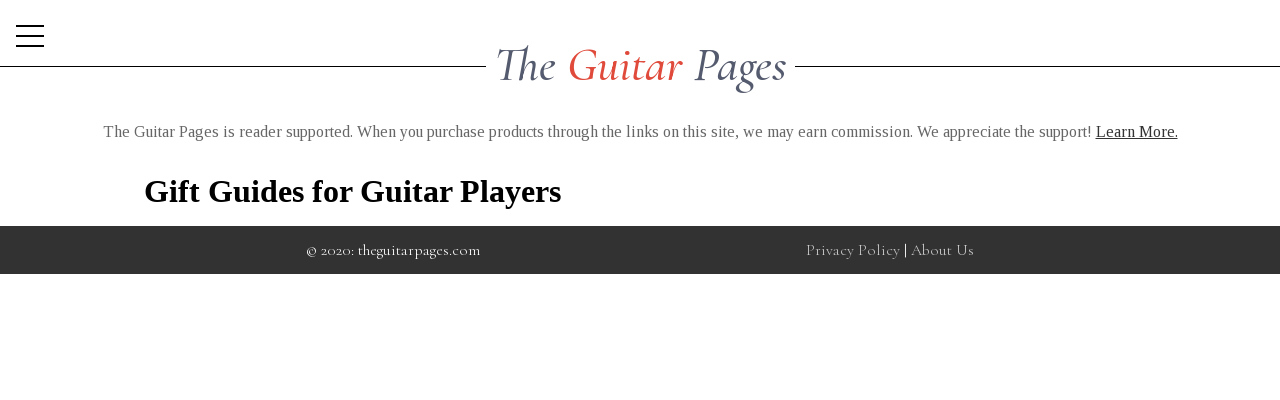

--- FILE ---
content_type: text/html; charset=UTF-8
request_url: https://theguitarpages.com/gift-guides-for-guitar-players/
body_size: 5034
content:
<!DOCTYPE html><html
lang=en><head><style>img.lazy{min-height:1px}</style><link
href=https://theguitarpages.com/wp-content/plugins/w3-total-cache/pub/js/lazyload.min.js as=script>
 <script>(function(w,d,s,l,i){w[l]=w[l]||[];w[l].push({'gtm.start':
    new Date().getTime(),event:'gtm.js'});var f=d.getElementsByTagName(s)[0],
    j=d.createElement(s),dl=l!='dataLayer'?'&l='+l:'';j.async=true;j.src=
    'https://www.googletagmanager.com/gtm.js?id='+i+dl;f.parentNode.insertBefore(j,f);
    })(window,document,'script','dataLayer','GTM-NB5XW5');</script> <meta
name='robots' content='max-image-preview:large'><style>img:is([sizes="auto" i], [sizes^="auto," i]) { contain-intrinsic-size: 3000px 1500px }</style><link
rel=dns-prefetch href=//scripts.scriptwrapper.com><link
rel=dns-prefetch href=//fonts.googleapis.com><link
rel=stylesheet href=https://theguitarpages.com/wp-content/cache/minify/a5ff7.css media=all><style id=classic-theme-styles-inline-css>/*! This file is auto-generated */
.wp-block-button__link{color:#fff;background-color:#32373c;border-radius:9999px;box-shadow:none;text-decoration:none;padding:calc(.667em + 2px) calc(1.333em + 2px);font-size:1.125em}.wp-block-file__button{background:#32373c;color:#fff;text-decoration:none}</style><style id=global-styles-inline-css>/*<![CDATA[*/:root{--wp--preset--aspect-ratio--square: 1;--wp--preset--aspect-ratio--4-3: 4/3;--wp--preset--aspect-ratio--3-4: 3/4;--wp--preset--aspect-ratio--3-2: 3/2;--wp--preset--aspect-ratio--2-3: 2/3;--wp--preset--aspect-ratio--16-9: 16/9;--wp--preset--aspect-ratio--9-16: 9/16;--wp--preset--color--black: #000000;--wp--preset--color--cyan-bluish-gray: #abb8c3;--wp--preset--color--white: #ffffff;--wp--preset--color--pale-pink: #f78da7;--wp--preset--color--vivid-red: #cf2e2e;--wp--preset--color--luminous-vivid-orange: #ff6900;--wp--preset--color--luminous-vivid-amber: #fcb900;--wp--preset--color--light-green-cyan: #7bdcb5;--wp--preset--color--vivid-green-cyan: #00d084;--wp--preset--color--pale-cyan-blue: #8ed1fc;--wp--preset--color--vivid-cyan-blue: #0693e3;--wp--preset--color--vivid-purple: #9b51e0;--wp--preset--gradient--vivid-cyan-blue-to-vivid-purple: linear-gradient(135deg,rgba(6,147,227,1) 0%,rgb(155,81,224) 100%);--wp--preset--gradient--light-green-cyan-to-vivid-green-cyan: linear-gradient(135deg,rgb(122,220,180) 0%,rgb(0,208,130) 100%);--wp--preset--gradient--luminous-vivid-amber-to-luminous-vivid-orange: linear-gradient(135deg,rgba(252,185,0,1) 0%,rgba(255,105,0,1) 100%);--wp--preset--gradient--luminous-vivid-orange-to-vivid-red: linear-gradient(135deg,rgba(255,105,0,1) 0%,rgb(207,46,46) 100%);--wp--preset--gradient--very-light-gray-to-cyan-bluish-gray: linear-gradient(135deg,rgb(238,238,238) 0%,rgb(169,184,195) 100%);--wp--preset--gradient--cool-to-warm-spectrum: linear-gradient(135deg,rgb(74,234,220) 0%,rgb(151,120,209) 20%,rgb(207,42,186) 40%,rgb(238,44,130) 60%,rgb(251,105,98) 80%,rgb(254,248,76) 100%);--wp--preset--gradient--blush-light-purple: linear-gradient(135deg,rgb(255,206,236) 0%,rgb(152,150,240) 100%);--wp--preset--gradient--blush-bordeaux: linear-gradient(135deg,rgb(254,205,165) 0%,rgb(254,45,45) 50%,rgb(107,0,62) 100%);--wp--preset--gradient--luminous-dusk: linear-gradient(135deg,rgb(255,203,112) 0%,rgb(199,81,192) 50%,rgb(65,88,208) 100%);--wp--preset--gradient--pale-ocean: linear-gradient(135deg,rgb(255,245,203) 0%,rgb(182,227,212) 50%,rgb(51,167,181) 100%);--wp--preset--gradient--electric-grass: linear-gradient(135deg,rgb(202,248,128) 0%,rgb(113,206,126) 100%);--wp--preset--gradient--midnight: linear-gradient(135deg,rgb(2,3,129) 0%,rgb(40,116,252) 100%);--wp--preset--font-size--small: 13px;--wp--preset--font-size--medium: 20px;--wp--preset--font-size--large: 36px;--wp--preset--font-size--x-large: 42px;--wp--preset--spacing--20: 0.44rem;--wp--preset--spacing--30: 0.67rem;--wp--preset--spacing--40: 1rem;--wp--preset--spacing--50: 1.5rem;--wp--preset--spacing--60: 2.25rem;--wp--preset--spacing--70: 3.38rem;--wp--preset--spacing--80: 5.06rem;--wp--preset--shadow--natural: 6px 6px 9px rgba(0, 0, 0, 0.2);--wp--preset--shadow--deep: 12px 12px 50px rgba(0, 0, 0, 0.4);--wp--preset--shadow--sharp: 6px 6px 0px rgba(0, 0, 0, 0.2);--wp--preset--shadow--outlined: 6px 6px 0px -3px rgba(255, 255, 255, 1), 6px 6px rgba(0, 0, 0, 1);--wp--preset--shadow--crisp: 6px 6px 0px rgba(0, 0, 0, 1);}:where(.is-layout-flex){gap: 0.5em;}:where(.is-layout-grid){gap: 0.5em;}body .is-layout-flex{display: flex;}.is-layout-flex{flex-wrap: wrap;align-items: center;}.is-layout-flex > :is(*, div){margin: 0;}body .is-layout-grid{display: grid;}.is-layout-grid > :is(*, div){margin: 0;}:where(.wp-block-columns.is-layout-flex){gap: 2em;}:where(.wp-block-columns.is-layout-grid){gap: 2em;}:where(.wp-block-post-template.is-layout-flex){gap: 1.25em;}:where(.wp-block-post-template.is-layout-grid){gap: 1.25em;}.has-black-color{color: var(--wp--preset--color--black) !important;}.has-cyan-bluish-gray-color{color: var(--wp--preset--color--cyan-bluish-gray) !important;}.has-white-color{color: var(--wp--preset--color--white) !important;}.has-pale-pink-color{color: var(--wp--preset--color--pale-pink) !important;}.has-vivid-red-color{color: var(--wp--preset--color--vivid-red) !important;}.has-luminous-vivid-orange-color{color: var(--wp--preset--color--luminous-vivid-orange) !important;}.has-luminous-vivid-amber-color{color: var(--wp--preset--color--luminous-vivid-amber) !important;}.has-light-green-cyan-color{color: var(--wp--preset--color--light-green-cyan) !important;}.has-vivid-green-cyan-color{color: var(--wp--preset--color--vivid-green-cyan) !important;}.has-pale-cyan-blue-color{color: var(--wp--preset--color--pale-cyan-blue) !important;}.has-vivid-cyan-blue-color{color: var(--wp--preset--color--vivid-cyan-blue) !important;}.has-vivid-purple-color{color: var(--wp--preset--color--vivid-purple) !important;}.has-black-background-color{background-color: var(--wp--preset--color--black) !important;}.has-cyan-bluish-gray-background-color{background-color: var(--wp--preset--color--cyan-bluish-gray) !important;}.has-white-background-color{background-color: var(--wp--preset--color--white) !important;}.has-pale-pink-background-color{background-color: var(--wp--preset--color--pale-pink) !important;}.has-vivid-red-background-color{background-color: var(--wp--preset--color--vivid-red) !important;}.has-luminous-vivid-orange-background-color{background-color: var(--wp--preset--color--luminous-vivid-orange) !important;}.has-luminous-vivid-amber-background-color{background-color: var(--wp--preset--color--luminous-vivid-amber) !important;}.has-light-green-cyan-background-color{background-color: var(--wp--preset--color--light-green-cyan) !important;}.has-vivid-green-cyan-background-color{background-color: var(--wp--preset--color--vivid-green-cyan) !important;}.has-pale-cyan-blue-background-color{background-color: var(--wp--preset--color--pale-cyan-blue) !important;}.has-vivid-cyan-blue-background-color{background-color: var(--wp--preset--color--vivid-cyan-blue) !important;}.has-vivid-purple-background-color{background-color: var(--wp--preset--color--vivid-purple) !important;}.has-black-border-color{border-color: var(--wp--preset--color--black) !important;}.has-cyan-bluish-gray-border-color{border-color: var(--wp--preset--color--cyan-bluish-gray) !important;}.has-white-border-color{border-color: var(--wp--preset--color--white) !important;}.has-pale-pink-border-color{border-color: var(--wp--preset--color--pale-pink) !important;}.has-vivid-red-border-color{border-color: var(--wp--preset--color--vivid-red) !important;}.has-luminous-vivid-orange-border-color{border-color: var(--wp--preset--color--luminous-vivid-orange) !important;}.has-luminous-vivid-amber-border-color{border-color: var(--wp--preset--color--luminous-vivid-amber) !important;}.has-light-green-cyan-border-color{border-color: var(--wp--preset--color--light-green-cyan) !important;}.has-vivid-green-cyan-border-color{border-color: var(--wp--preset--color--vivid-green-cyan) !important;}.has-pale-cyan-blue-border-color{border-color: var(--wp--preset--color--pale-cyan-blue) !important;}.has-vivid-cyan-blue-border-color{border-color: var(--wp--preset--color--vivid-cyan-blue) !important;}.has-vivid-purple-border-color{border-color: var(--wp--preset--color--vivid-purple) !important;}.has-vivid-cyan-blue-to-vivid-purple-gradient-background{background: var(--wp--preset--gradient--vivid-cyan-blue-to-vivid-purple) !important;}.has-light-green-cyan-to-vivid-green-cyan-gradient-background{background: var(--wp--preset--gradient--light-green-cyan-to-vivid-green-cyan) !important;}.has-luminous-vivid-amber-to-luminous-vivid-orange-gradient-background{background: var(--wp--preset--gradient--luminous-vivid-amber-to-luminous-vivid-orange) !important;}.has-luminous-vivid-orange-to-vivid-red-gradient-background{background: var(--wp--preset--gradient--luminous-vivid-orange-to-vivid-red) !important;}.has-very-light-gray-to-cyan-bluish-gray-gradient-background{background: var(--wp--preset--gradient--very-light-gray-to-cyan-bluish-gray) !important;}.has-cool-to-warm-spectrum-gradient-background{background: var(--wp--preset--gradient--cool-to-warm-spectrum) !important;}.has-blush-light-purple-gradient-background{background: var(--wp--preset--gradient--blush-light-purple) !important;}.has-blush-bordeaux-gradient-background{background: var(--wp--preset--gradient--blush-bordeaux) !important;}.has-luminous-dusk-gradient-background{background: var(--wp--preset--gradient--luminous-dusk) !important;}.has-pale-ocean-gradient-background{background: var(--wp--preset--gradient--pale-ocean) !important;}.has-electric-grass-gradient-background{background: var(--wp--preset--gradient--electric-grass) !important;}.has-midnight-gradient-background{background: var(--wp--preset--gradient--midnight) !important;}.has-small-font-size{font-size: var(--wp--preset--font-size--small) !important;}.has-medium-font-size{font-size: var(--wp--preset--font-size--medium) !important;}.has-large-font-size{font-size: var(--wp--preset--font-size--large) !important;}.has-x-large-font-size{font-size: var(--wp--preset--font-size--x-large) !important;}
:where(.wp-block-post-template.is-layout-flex){gap: 1.25em;}:where(.wp-block-post-template.is-layout-grid){gap: 1.25em;}
:where(.wp-block-columns.is-layout-flex){gap: 2em;}:where(.wp-block-columns.is-layout-grid){gap: 2em;}
:root :where(.wp-block-pullquote){font-size: 1.5em;line-height: 1.6;}/*]]>*/</style><link
rel=stylesheet id=fonts-css href='https://fonts.googleapis.com/css?family=Roboto+Condensed%3A300%2C400%7CRoboto+Slab%3A300%2C400%7CTinos%3A400%2C700%7CCormorant+Garamond%3A300%2C400%2C500i&#038;display=swap&#038;ver=6.8.3' type=text/css media=all><link
rel=stylesheet href=https://theguitarpages.com/wp-content/cache/minify/d4b14.css media=all> <script async=async fetchpriority=high data-noptimize=1 data-cfasync=false src=https://scripts.scriptwrapper.com/tags/06aa7492-20bf-4692-b708-fc6b413de600.js id=mv-script-wrapper-js></script> <link
rel=https://api.w.org/ href=https://theguitarpages.com/wp-json/ ><link
rel=alternate title=JSON type=application/json href=https://theguitarpages.com/wp-json/wp/v2/pages/319><link
rel=EditURI type=application/rsd+xml title=RSD href=https://theguitarpages.com/xmlrpc.php?rsd><meta
name="generator" content="WordPress 6.8.3"><link
rel=canonical href=https://theguitarpages.com/gift-guides-for-guitar-players/ ><link
rel=shortlink href='https://theguitarpages.com/?p=319'><link
rel=alternate title="oEmbed (JSON)" type=application/json+oembed href="https://theguitarpages.com/wp-json/oembed/1.0/embed?url=https%3A%2F%2Ftheguitarpages.com%2Fgift-guides-for-guitar-players%2F"><link
rel=alternate title="oEmbed (XML)" type=text/xml+oembed href="https://theguitarpages.com/wp-json/oembed/1.0/embed?url=https%3A%2F%2Ftheguitarpages.com%2Fgift-guides-for-guitar-players%2F&#038;format=xml"><link
rel=icon href=https://theguitarpages.com/wp-content/uploads/2020/02/cropped-icon-32x32.png sizes=32x32><link
rel=icon href=https://theguitarpages.com/wp-content/uploads/2020/02/cropped-icon-192x192.png sizes=192x192><link
rel=apple-touch-icon href=https://theguitarpages.com/wp-content/uploads/2020/02/cropped-icon-180x180.png><meta
name="msapplication-TileImage" content="https://theguitarpages.com/wp-content/uploads/2020/02/cropped-icon-270x270.png"><meta
charset="UTF-8"><meta
name="viewport" content="width=device-width, initial-scale=1.0"><meta
http-equiv="X-UA-Compatible" content="ie=edge"><meta
name="description" content="The Guitar Pages offers reviews, articles, tech tips, repair guides, gift guides, features and many other guitar resources."><title>
TGP:  &raquo; Gift Guides for Guitar Players</title></head><body
class="wp-singular page-template-default page page-id-319 wp-theme-tgp_wptheme grow-content-body">
<noscript><iframe
src="https://www.googletagmanager.com/ns.html?id=GTM-NB5XW5"
height=0 width=0 style=display:none;visibility:hidden></iframe></noscript><header><nav
class=site-nav><div
class=logo>
<a
href=https://theguitarpages.com/ ><div
class=tgp>The<span
class=g> Guitar</span> Pages</div>
</a></div><div
class=hr></div>
<input
type=checkbox class=toggler><div
class=hamburger><div></div></div><div
class=c-menu><div
class=c-menu-top>
<a
href=https://theguitarpages.com/ ><div
class=tgp>The&nbsp;<span
class=g>Guitar</span>&nbsp;Pages</div>
</a></div><div
class=hr></div><div
class=c-menu-quick-nav><input
type=checkbox class=search-toggle>Search<div
class=white-space></div><a
href=https://theguitarpages.com/popular>Popular</a><div
class=white-space></div><a
href=https://theguitarpages.com/latest>Latest</a><div
class=search><form
action=https://theguitarpages.com/ method=get>
<input
type=text placeholder name=s>
<button
type=submit>Search</button></form></div></div><div
class=menu-body><div
class=menu-top-menu-container><ul
id=menu-top-menu class=top-menu><li
id=menu-item-730 class="menu-item menu-item-type-taxonomy menu-item-object-category menu-item-has-children menu-item-730"><a
href=https://theguitarpages.com/category/gear-recommendations/ >Reviews</a><ul
class=sub-menu>
<li
id=menu-item-872 class="menu-item menu-item-type-taxonomy menu-item-object-category menu-item-872"><a
href=https://theguitarpages.com/category/reviews/accessories/ >Accessories</a></li>
<li
id=menu-item-874 class="menu-item menu-item-type-taxonomy menu-item-object-category menu-item-874"><a
href=https://theguitarpages.com/category/reviews/acoustic-guitars/ >Acoustic Guitars</a></li>
<li
id=menu-item-878 class="menu-item menu-item-type-taxonomy menu-item-object-category menu-item-878"><a
href=https://theguitarpages.com/category/reviews/electric-guitars/ >Electric Guitars</a></li>
<li
id=menu-item-877 class="menu-item menu-item-type-taxonomy menu-item-object-category menu-item-877"><a
href=https://theguitarpages.com/category/reviews/effects/ >Effects</a></li>
<li
id=menu-item-876 class="menu-item menu-item-type-taxonomy menu-item-object-category menu-item-876"><a
href=https://theguitarpages.com/category/reviews/amplifiers/ >Amplifiers</a></li>
<li
id=menu-item-879 class="menu-item menu-item-type-taxonomy menu-item-object-category menu-item-879"><a
href=https://theguitarpages.com/category/reviews/recording-reviews/ >Recording</a></li>
<li
id=menu-item-731 class="menu-item menu-item-type-post_type menu-item-object-page menu-item-731"><a
href=https://theguitarpages.com/how-to-buy-the-best-beginner-guitar/ >How to Buy the Best Beginner Guitar</a></li>
<li
id=menu-item-732 class="menu-item menu-item-type-post_type menu-item-object-post menu-item-732"><a
href=https://theguitarpages.com/the-best-first-electric-guitar-amplifier/ >The Best Beginner Fender Electric Guitar Amp</a></li>
<li
id=menu-item-875 class="menu-item menu-item-type-taxonomy menu-item-object-category menu-item-875"><a
href=https://theguitarpages.com/category/reviews/gift-guides/ >Gift Guides</a></li></ul>
</li>
<li
id=menu-item-880 class="menu-item menu-item-type-taxonomy menu-item-object-category menu-item-has-children menu-item-880"><a
href=https://theguitarpages.com/category/guitar-knowledge/ >Guitar Knowledge</a><ul
class=sub-menu>
<li
id=menu-item-881 class="menu-item menu-item-type-taxonomy menu-item-object-category menu-item-881"><a
href=https://theguitarpages.com/category/guitar-knowledge/answers-to-guitar-questions/ >Answers to Guitar Questions</a></li>
<li
id=menu-item-882 class="menu-item menu-item-type-taxonomy menu-item-object-category menu-item-882"><a
href=https://theguitarpages.com/category/guitar-knowledge/guitar-lessons/ >Guitar Lessons</a></li></ul>
</li>
<li
id=menu-item-883 class="menu-item menu-item-type-taxonomy menu-item-object-category menu-item-has-children menu-item-883"><a
href=https://theguitarpages.com/category/guitar-tech/ >Guitar Tech</a><ul
class=sub-menu>
<li
id=menu-item-884 class="menu-item menu-item-type-taxonomy menu-item-object-category menu-item-884"><a
href=https://theguitarpages.com/category/guitar-tech/guitar-setup/ >Guitar Setup</a></li></ul>
</li>
<li
id=menu-item-743 class="menu-item menu-item-type-taxonomy menu-item-object-category menu-item-has-children menu-item-743"><a
href=https://theguitarpages.com/category/features/ >Features</a><ul
class=sub-menu>
<li
id=menu-item-899 class="menu-item menu-item-type-post_type menu-item-object-post menu-item-899"><a
href=https://theguitarpages.com/5-iconic-guitars-and-their-airplane-equivalents/ >5 Iconic Guitars and Their Airplane Equivalents</a></li>
<li
id=menu-item-885 class="menu-item menu-item-type-post_type menu-item-object-post menu-item-885"><a
href=https://theguitarpages.com/10-ways-to-make-your-acoustic-guitar-sound-better/ >10 Ways To Make Your Acoustic Guitar Sound Better</a></li>
<li
id=menu-item-886 class="menu-item menu-item-type-post_type menu-item-object-post menu-item-886"><a
href=https://theguitarpages.com/the-volume-knob-the-guitars-best-kept-secret/ >The Volume Knob – The Guitar’s Best Kept Secret</a></li></ul>
</li>
<li
id=menu-item-224 class="menu-item menu-item-type-post_type menu-item-object-page menu-item-224"><a
href=https://theguitarpages.com/about-tgp/ >About The Guitar Pages</a></li></ul></div></div></div></nav></header><div
class=disclaimer>The Guitar Pages is reader supported. When you purchase products through the links on this site, we may earn commission. We appreciate the support! <a
href=https://theguitarpages.com/about-tgp/ >Learn More.</a></div><div
class=container><h1>Gift Guides for Guitar Players</h1></div><footer><div
class=container><div
class=copy>&copy; 2020: theguitarpages.com</div><div
class=links>
<a
href=https://theguitarpages.com/privacy>Privacy Policy</a> |
<a
href=https://theguitarpages.com/about-tgp> About Us</a></div></div></footer> <script type=speculationrules>{"prefetch":[{"source":"document","where":{"and":[{"href_matches":"\/*"},{"not":{"href_matches":["\/wp-*.php","\/wp-admin\/*","\/wp-content\/uploads\/*","\/wp-content\/*","\/wp-content\/plugins\/*","\/wp-content\/themes\/tgp_wptheme\/*","\/*\\?(.+)"]}},{"not":{"selector_matches":"a[rel~=\"nofollow\"]"}},{"not":{"selector_matches":".no-prefetch, .no-prefetch a"}}]},"eagerness":"conservative"}]}</script> <div
id=grow-wp-data data-grow={&quot;content&quot;:{&quot;ID&quot;:319,&quot;categories&quot;:[]}}></div><script data-grow-initializer>!(function(){window.growMe||((window.growMe=function(e){window.growMe._.push(e);}),(window.growMe._=[]));var e=document.createElement("script");(e.type="text/javascript"),(e.src="https://faves.grow.me/main.js"),(e.defer=!0),e.setAttribute("data-grow-faves-site-id","U2l0ZTowNmFhNzQ5Mi0yMGJmLTQ2OTItYjcwOC1mYzZiNDEzZGU2MDA=");var t=document.getElementsByTagName("script")[0];t.parentNode.insertBefore(e,t);})();</script> <script>window.w3tc_lazyload=1,window.lazyLoadOptions={elements_selector:".lazy",callback_loaded:function(t){var e;try{e=new CustomEvent("w3tc_lazyload_loaded",{detail:{e:t}})}catch(a){(e=document.createEvent("CustomEvent")).initCustomEvent("w3tc_lazyload_loaded",!1,!1,{e:t})}window.dispatchEvent(e)}}</script><script src=https://theguitarpages.com/wp-content/cache/minify/1615d.js async></script> </body></html>

--- FILE ---
content_type: text/css; charset=utf-8
request_url: https://theguitarpages.com/wp-content/cache/minify/d4b14.css
body_size: 3820
content:
:root{--menu-background-color:rgba(255, 255, 255, 1);--menu-speed:0.75s}*{box-sizing:border-box;margin:0;padding:0}html,body{height:100%}body{background:#fff}header{width:100%;background-color:#fff;padding-bottom:1rem}header .site-nav
.logo{position:relative;top: .75rem;display:flex;align-items:center;justify-content:center}header .site-nav
.hr{position:relative;top:-1.5rem;width:100%;height:1px;background-color:black;z-index:-1}.tgp{background-color:#fff;padding: .5rem;font-family:'Cormorant Garamond',serif;font-weight:500;font-style:italic;font-size:3rem;color:#555b6e}.g{color:#e04a3b}footer{background-color:#323232;width:100%;height:3rem}footer
.container{padding:1rem;margin-top:2rem;height:100%;display:flex;align-items:center;justify-content:space-around;text-decoration:none;color:#fff;font-family:'Cormorant Garamond',serif;font-weight:300;font-size:1rem}footer
.copy{}footer .links
a{color:#ccc;text-decoration:none}footer .links a:hover{color:#999}@media only screen and (max-width : 575px){footer
.container{padding: .25rem;flex-direction:column}}.white-space{display:inline-block;min-width:30px}.img-fluid{width:100%}.site-nav{padding-top:1rem;position:relative;top:0;left:0;z-index:100;width:100%}.site-nav
a{text-decoration:none}.site-nav
.toggler{position:absolute;top:0;left:0;z-index:301;cursor:pointer;width:50px;height:50px;opacity:0}.site-nav
.hamburger{position:absolute;top: .4rem;left:0;z-index:300;width:60px;height:60px;padding:1rem;display:flex;align-items:center;justify-content:center}.site-nav .hamburger>div{position:relative;width:100%;height:2px;background-color:black;display:flex;align-items:center;justify-content:center;transition:all 0.4s ease}.site-nav .hamburger > div:before,
.site-nav .hamburger>div:after{content:'';position:absolute;z-index:300;top:-10px;width:100%;height:2px;background:inherit}.site-nav .hamburger>div:after{top:10px}.site-nav .toggler:checked+.hamburger{position:fixed}.site-nav .toggler:checked{position:fixed}.site-nav .toggler:checked+.hamburger>div{transform:rotate(135deg)}.site-nav .toggler:checked + .hamburger > div:before,
.site-nav .toggler:checked+.hamburger>div:after{top:0;transform:rotate(90deg)}.site-nav .toggler:checked:hover+.hamburger>div{transform:rotate(225deg)}.site-nav .toggler:checked~.c-menu{visibility:visible}.site-nav .toggler:checked~.c-overlay{}.site-nav .toggler:checked ~ * section .page-wrap{background-color:black;height:100vh;overflow-y:hidden}.c-menu{padding:0;margin:0;position:fixed;top:0;width:100%;visibility:hidden;overflow:hidden;background:var(--menu-background-color);-webkit-box-shadow:3px 7px 18px -2px rgba(0,0,0,0.72);-moz-box-shadow:3px 7px 18px -2px rgba(0,0,0,0.72);box-shadow:3px 7px 18px -2px rgba(0,0,0,0.72)}.c-menu .c-menu-top{padding: .5rem;padding-left:4rem;padding-top: .2rem;display:flex;justify-content:flex-end;align-items:flex-start}.c-menu .c-menu-top
.tgp{font-size:2rem;order:2}.c-menu .c-menu-quick-nav{position:relative;font-family:'Roboto Condensed',sans-serif;font-weight:400;color:#333;padding: .5rem;text-align:center}.c-menu .c-menu-quick-nav
a{text-decoration:none;color:#333}.c-menu .search-toggle{position:absolute;z-index:301;cursor:pointer;width:45px;height:20px;opacity:0}.c-menu .search-toggle:checked~.search{display:block}header .site-nav .c-menu
.hr{top:0;margin:0
auto;z-index:203;width:80%;background-color:#ccc}header .site-nav .c-menu
.search{width:75%;padding-top: .5rem;margin:0
auto;height:2rem;display:none}header .site-nav .c-menu .search
form{display:flex}header .site-nav .c-menu .search
input{display:block;border:none;order:1;width:100%;height:3rem;background-color:#f3f3f3;padding: .75rem;font-family:'Roboto Condensed',sans-serif;font-weight:300;font-size:1.25rem}header .site-nav .c-menu .search
button{display:block;border:none;cursor:pointer;background-color:#ddd;order:2;width:100px;font-family:'Roboto Condensed',sans-serif;font-weight:300;font-size:1rem}.menu-body{padding-top:1rem;padding-bottom:2rem;background-color:#fff}.jumpnav{order:2;flex:1;width:100%;padding:1rem}.jumpnav
h2{font-family:'EB Garamond',serif;font-size:1.5rem;color:#e04a3b;text-align:center}.jumpnav
ul{padding-top:1rem;list-style-type:none;text-align:center}.jumpnav ul li
a{text-decoration:none;color:#333;font-family:'Roboto Condensed',sans-serif;font-weight:300;font-size:1rem}.menu-top-menu-container{padding:1rem;width:100%}.top-menu{display:flex;justify-content:start;list-style-type:none}.top-menu>li{flex-basis:50%;padding-bottom: .5rem}.top-menu>li>a{margin-bottom: .5rem;width:100%;font-family:'Roboto Condensed',sans-serif;font-weight:400;text-transform:uppercase;text-decoration:none;color:#e04a3b}.top-menu>li>a:hover{color:#555b6e}.top-menu .sub-menu{list-style-type:none;padding:1rem;padding-top: .25rem;padding-bottom:0}.top-menu .sub-menu
li{padding: .25rem}.top-menu .sub-menu li
a{text-decoration:none;color:#666;font-family:'Roboto Condensed',sans-serif;font-weight:400;font-size: .9rem}.top-menu .sub-menu li a:hover{color:#333}@media only screen and (max-width : 675px){.site-nav
.hamburger{top: .25rem;left: .25rem;padding: .75rem .5rem;width:40px;height:40px}.site-nav .hamburger>div{position:relative;width:100%;height:1px;background-color:black;display:flex;align-items:center;justify-content:center;transition:all 0.4s ease}.site-nav .hamburger > div:before,
.site-nav .hamburger>div:after{content:'';position:absolute;z-index:300;top:-10px;width:100%;height:1px;background:inherit}.site-nav .hamburger>div:after{top:10px}.jumpnav{display:none}.top-menu{display:flex;flex-flow:row wrap;justify-content:start;list-style-type:none;width:100%}.top-menu>li{flex-basis:50%}header .site-nav .c-menu
.search{width:100%}}@media only screen and (min-width : 676px) and (max-width : 850px){.jumpnav{display:none}.top-menu{display:flex;flex-flow:row wrap;justify-content:start;list-style-type:none;width:100%}.top-menu>li{width:150px;flex-basis:25%}}.disclaimer{margin:0
1rem;padding:1rem;text-align:center;font-family:'Tinos',sans-serif;font-weight:300;font-size:1rem;color:#666;background-color:#fff}.disclaimer
a{color:#333}.disclaimer a:hover{color:#999}.youtube-billboard{width:80%;margin-left:auto;margin-right:auto}.youtube-billboard
img{width:100%}.container{margin:0;padding:1rem}.page-wrap{padding-top:0;padding-left:1rem;padding-right:1rem;min-height:100%}.page-wrap
.hr{width:80%;background-color:#ccc;height:1px;margin:0
auto;padding:0}.results{width:100%}.search-container{margin:0;padding:1rem}.results-title{font-family:'Cormorant Garamond',serif;font-weight:500;font-style:italic;font-size:2rem;margin-left:2rem;color:#555b6e}.results-title
.query{display:inline;color:#e04a3b}.search-container
.hr{width:90%;margin-bottom:2rem;margin-left:2rem}.results .grid-row{display:flex;flex-flow:row wrap;justify-content:space-evenly}.results .grid-row
div{height:300px;background-color:#ddd;flex-basis:33.33%;position:relative;padding:10px;margin-bottom:1rem;max-width:300px}.results .grid-row div
a{display:flex;flex-direction:column;text-decoration:none;text-align:center}.results .grid-row div a
.title{order:2;font-family:'Cormorant Garamond',serif;font-weight:400;font-size:1.5rem;color:#111}.results .grid-row div a
img{order:1;max-width:280px}@media only screen and (max-width : 575px){.results-title{margin:0
auto;text-align:center}.results-title
.query{display:block}}.popular-container{margin:0;padding:1rem}.page-wrap .popular-container
.hr{margin-bottom:2rem;width:92%}.latest-container{margin:0;padding:1rem}.page-wrap .latest-container
.hr{margin-bottom:2rem;width:92%}.page-wrap.single{font-family:'Tinos',sans-serif;font-weight:300;font-size:1.15rem;line-height:1.5rem;color:#333}.single
.container{max-width:1025px;margin:0
auto}.single
.category{padding-top:1rem;color:#e04a3b;font-weight:bold}.single
.title{padding-top: .75rem;font-family:'Cormorant Garamond',serif;font-weight:bold;font-size:2.5rem;line-height:2.4rem}.single
.date{padding-bottom: .5rem;font-weight:bold}.page-wrap.single
.hr{margin-bottom:2rem;width:100%}.single .post-body{}.single .post-body
p{margin:0
auto;padding-bottom:1.5rem;width:80%}.single .post-body p:first-of-type{font-family:'Roboto Slab',sans-serif;font-size:1.25rem;font-weight:400;letter-spacing: .02em}.single .post-body
strong{font-weight:700}.single .post-body p
a{text-decoration:none;color:#e04a3b}.single .post-body p a:hover{text-decoration:underline;color:#861a0f}.single .post-body
.tip{background-color:#c4e3ff;padding:1rem;border-left:5px solid #1977f2;margin-bottom:1rem;width:90%}.single .post-body .recommended-article{background-color:#816D92;color:#fff;padding:1rem;border-left:5px solid #7E926D;text-align:center;margin-bottom:1rem;width:80%}.single .post-body .recommended-article
a{color:gold}.single .post-body
h2{font-family:'Cormorant Garamond',serif;font-weight:bold;font-size:2.5rem;line-height:2.7rem;margin:1rem 10% 1rem}.single .post-body
h3{font-family:'Cormorant Garamond',serif;font-weight:bold;font-size:2rem;line-height:2rem;margin:0
10% 1rem}.single .post-body
h4{font-family:'Cormorant Garamond',serif;font-weight:bold;font-size:1.5rem;line-height:1.5rem;margin:0
10% 1rem}.page-wrap.single
hr{margin:0
auto 1rem;width:60%;height:1px;background-color:#ccc;border:none}.page-wrap.single hr.is-style-wide{margin:0
auto 1rem;width:80%;height:4px;background-color:#e0493b;border:none}.single .post-body
ol{width:90%;margin:0
auto;padding-left:4rem}.single .post-body ol
li{padding-left:1rem;margin-bottom:1rem}.single .post-body
ul{width:70%;margin:0
auto;margin-bottom:1.5rem}.single .post-body ul
li{padding-left:1rem}.single .video-center{text-align:center}.single .wp-block-table{margin:0
auto 1.5rem;width:90%}@media only screen and (max-width : 575px){.single .wp-block-table{width:96%}}.single .wp-block-table.info-table
table{table-layout:fixed;border-collapse:collapse}.single .wp-block-table.info-table table
thead{font-family:'Roboto Condensed',serif;font-size:1rem;font-weight:300;font-style:normal}.single .wp-block-table.info-table table thead tr:first-child th:first-child{border-top-left-radius:10px}.single .wp-block-table.info-table table thead tr:first-child th:last-child{border-top-right-radius:10px}.single .wp-block-table.info-table table
th{background-color:#666;color:#eee}.single .wp-block-table.info-table table tbody tr:first-child{border-top:4px solid #e0493b}.single .wp-block-table.info-table table tbody tr:nth-child(odd){background-color:#f1f1f1}.single .wp-block-table.info-table table tbody tr:nth-child(even){background-color:#d3d3d3}.single .wp-block-table.info-table table tbody tr
td{padding: .5rem .25rem}.single .wp-block-table.info-table table tbody tr:last-child{border-bottom:0}.single .wp-block-table.info-table table
th{padding: .25rem;margin:5px}.single .wp-block-image{width:80%;margin:0
auto;padding-bottom:1rem}.wp-block-image figure
figcaption{font-size: .9rem;line-height: .9rem}.wp-block-image
img{max-width:100%;object-fit:contain;height:auto}#ez-toc-container{margin:0
auto}.single .post-body .prod-tile{position:relative;margin:2rem auto 1.5rem;padding:1rem;max-width:550px;background-color:#fff;box-shadow:0 4px 8px 0 rgba(0, 0, 0, 0.2), 0 6px 20px 0 rgba(0, 0, 0, 0.19)}.single .post-body .prod-tile.first{border-top:7px solid #1977f2}.single .post-body .prod-tile.second{border-top:7px solid #e0493b}.single .post-body .prod-tile.third{border-top:7px solid #f1f158}.single .post-body .prod-tile .wp-block-group__inner-container{display:flex}.single .post-body .prod-tile.first .wp-block-group__inner-container
.banner{flex:none;position:absolute;top:-1.2rem;left:-1rem;height:2rem;padding: .25rem .5rem;background-color:#145cba;text-align:center;color:#fff;font-weight:bold;box-shadow:0 4px 8px 0 rgba(0, 0, 0, 0.2), 0 6px 20px 0 rgba(0, 0, 0, 0.19)}.single .post-body .prod-tile.second .wp-block-group__inner-container
.banner{flex:none;position:absolute;top:-1.2rem;left:-1rem;height:2rem;padding: .25rem .5rem;background-color:#ddd;text-align:center;color:#333;font-weight:bold;box-shadow:0 4px 8px 0 rgba(0, 0, 0, 0.2), 0 6px 20px 0 rgba(0, 0, 0, 0.19)}.single .post-body .prod-tile.third .wp-block-group__inner-container
.banner{flex:none;position:absolute;top:-1.2rem;left:-1rem;height:2rem;padding: .25rem .5rem;background-color:#ddd;text-align:center;color:#333;font-weight:bold;box-shadow:0 4px 8px 0 rgba(0, 0, 0, 0.2), 0 6px 20px 0 rgba(0, 0, 0, 0.19)}.single .post-body .prod-tile .wp-block-group__inner-container .prod-tile-image{order:1;flex:1;flex-basis:50%;text-align:center;align-self:center;margin-top:1rem}.single .post-body .prod-tile .wp-block-group__inner-container .prod-tile-image
img{width:200px}.single .post-body .prod-tile .wp-block-group__inner-container .prod-tile-text{display:block;order:2;flex:1;flex-basis:50%;text-align:center}.single .post-body .prod-tile .wp-block-group__inner-container .prod-tile-text
h3{margin:0;padding-bottom: .5rem;color:#e04a3b;text-decoration:underline}.single .post-body .prod-tile .wp-block-group__inner-container .prod-tile-text
p{font-weight:300;font-size:1rem;padding-top:2rem}.single .post-body .prod-tile .wp-block-group__inner-container .prod-tile-text .wp-block-group__inner-container{height:100%;display:flex;flex-direction:column;justify-content:center}@media only screen and (max-width : 575px){.single .post-body .prod-tile .wp-block-group__inner-container{flex-direction:column}.single .post-body .prod-tile.first .wp-block-group__inner-container
.banner{left:5%}.single .post-body .prod-tile.second .wp-block-group__inner-container
.banner{left:5%}.single .post-body .prod-tile.third .wp-block-group__inner-container
.banner{left:5%}.single .post-body
p{width:92%}.single .post-body
h2{margin:1rem 4% 1rem;line-height:2.5rem}.single .post-body
h3{margin:1rem 4% 1rem}.single .post-body
h4{margin:1rem 4% 1rem}.single .wp-block-image{width:92%}.page-wrap.single hr.is-style-wide{width:92%}.page-wrap{padding-top:0;padding-left:0rem;padding-right:0rem;min-height:100%}.wp-block-embed__wrapper{width:100%}.video-container{position:relative;padding-bottom:56.25%;padding-top:30px;height:0;overflow:hidden}.video-container iframe, .video-container object, .video-container
embed{position:absolute;top:0;left:0;width:100%;height:100%}}.page-wrap.page{font-family:'Tinos',sans-serif;font-weight:300;font-size:1.15rem;line-height:1.5rem;color:#333}.page
.container{max-width:1025px;margin:0
auto}.page
.title{padding-top: .75rem;font-family:'Cormorant Garamond',serif;font-weight:bold;font-size:2.5rem;line-height:2.4rem}.page-wrap.page
.hr{width:100%;margin-bottom:2rem}.page .page-content{width:90%;margin:0
auto}.page .page-content
p{padding-bottom:1rem}.page .page-content
h2{font-family:'Cormorant Garamond',serif;font-weight:bold;font-size:2.5rem;line-height:2.7rem;margin:1rem 0}.page .page-content .wp-block-group{background-color:#e0e0e0;padding:1rem}.page .page-content .right-image-block>.wp-block-group__inner-container{display:flex}.page .page-content .right-image-block .left-text{padding-top:0;padding-bottom:0;margin-right:1rem;flex:1;order:1}.page .page-content .right-image-block .right-image{padding-top:5rem;flex:1;order:2}.page .page-content .left-image-block>.wp-block-group__inner-container{display:flex;align-items:center}.page .page-content .left-image-block{background-color:#fff;padding:1rem 0}.page .page-content .left-image-block .right-text{padding:1rem;background-color:#fff;flex:1;order:2}.page .page-content .left-image-block .left-image{padding:0;background-color:#fff;flex:1;order:1}@media only screen and (max-width : 900px){.page .page-content{width:96%;margin:0
auto}.page .page-content .wp-block-group__inner-container{flex-direction:column}.page .page-content .right-image-block .right-image{padding-top:1rem}.page .page-content .left-image-block .right-text{padding-bottom:0;order:1}.youtube-billboard{width:100%}}.five-posts{display:flex;align-items:flex-start;padding-top:1.5rem;padding-bottom:1rem}.group-one{display:flex;order:1;flex:3}.group-two{display:flex;order:2;flex:1}.posts{padding: .75rem;padding-top:0}.posts
a{text-decoration:none}.col-one{flex:1;order:1;display:flex;flex-direction:column}.col-one div:first-child{padding-bottom:2rem}.col-two{flex:1;order:3;display:flex;flex-direction:column}.col-two div:first-child{padding-bottom:2rem}.featured_post{order:2;flex:2;text-align:center;border-left:1px solid #ccc;border-right:1px solid #ccc}.featured_post
.title{padding-top: .5rem;padding-bottom:1rem;font-family:'Cormorant Garamond',serif;font-weight:bold;font-size:2.5rem;line-height:2rem;color:#333}.featured_post
.excerpt{font-family:'Cormorant Garamond',serif;font-weight:300;font-size:1.25rem;color:#111}.sub-posts
.title{font-family:'Cormorant Garamond',serif;font-weight:bold;font-size:1.25rem;color:#111;padding-top: .5rem}.sub-posts
.excerpt{display:none}.img-article{width:100%;height:auto}.spacer{width:100%;height:3rem;background-color:#fff}.latest{max-width:750px;padding-top:1.5rem;margin:0
auto}.latest
.title{font-family:'Tinos',sans-serif;font-weight:400;font-size:1rem;padding: .5rem 1rem;background-color:#333;color:#eee}.latest
.articles{padding:1rem}.latest .articles .article-card{display:flex;padding-bottom:1rem;padding-top:1rem;border-bottom:1px #bbb solid}.latest .articles .article-card:last-of-type{border-bottom:none}.latest .articles .article-card
a{align-self:center}.latest .articles .article-card
img{order:1;flex:1;transition: .5s ease}.latest .articles .article-card:hover
img{opacity:0.7}.latest .articles .article-card
.content{padding-left:1rem;order:2;flex:2;text-align:center}.latest .articles .article-card .content .article-title{padding-bottom:1rem;font-family:'Cormorant Garamond',serif;font-weight:bold;font-size:1.75rem;color:#333}.latest .articles .article-card .content .article-title
a{text-decoration:none;color:#333}.latest .articles .article-card .content .article-title a:hover{color:#666}.latest .articles .article-card .content .article-excerpt{font-family:'Tinos',sans-serif;font-weight:300;font-size:1rem;color:#333;text-align:left}.pagination{margin-top:2rem}.pagination
h2{display:none}.pagination .nav-links{font-family:'Cormorant Garamond',serif;font-weight:300;font-size:1.5rem;color:#333;text-align:center}.pagination .nav-links
a{color:#333;text-decoration:none}.pagination .nav-links a:hover{color:#111;text-decoration:underline}.pagination .nav-links .page-numbers:not(.next):not(.prev){display:inline-block;width:2rem}.pagination .nav-links
.current{color:#666;padding: .2rem;border:1px
solid black;border-radius:25%}.pagination .nav-links
.next{float:right}.pagination .nav-links
.prev{float:left}@media only screen and (min-width : 576px) and (max-width : 925px){.five-posts{flex-direction:column}.group-one{order:1;display:flex}.featured_post{order:1;flex:2;border-left:0}.col-one{order:2}.group-two{order:2;display:flex;padding-top:1.5rem;border-top:1px solid #ccc}.col-two{flex-direction:row}.col-two div:first-child{padding-bottom:0}.latest .articles .article-card{flex-direction:column}.latest .articles .article-card .content .article-title{padding-top:1rem}}@media only screen and (max-width : 575px){header .site-nav
.logo{top:0}.tgp{font-size:2rem}.five-posts{flex-direction:column}.group-one{flex-direction:column}.featured_post{order:1;border:0}.sub-posts{border-top:1px solid #ccc;padding-top:1.5rem;text-align:center}.col-one{order:2}.sub-posts
.title{padding-top:1rem;padding-bottom:1rem;font-family:'Cormorant Garamond',serif;font-weight:400;font-size:2rem;line-height:1.9rem;color:#111}.sub-posts
.excerpt{display:block;font-family:'Cormorant Garamond',serif;font-weight:300;font-size:1rem;color:#111}.col-two{display:none}.latest .articles .article-card{flex-direction:column}.latest .articles .article-card .content .article-title{padding-top:1rem}}

--- FILE ---
content_type: text/plain
request_url: https://www.google-analytics.com/j/collect?v=1&_v=j102&a=244982537&t=pageview&_s=1&dl=https%3A%2F%2Ftheguitarpages.com%2Fgift-guides-for-guitar-players%2F&ul=en-us%40posix&dt=TGP%3A%20%C2%BB%20Gift%20Guides%20for%20Guitar%20Players&sr=1280x720&vp=1280x720&_u=YGBAgAABAAAAAC~&jid=1159564467&gjid=1888218475&cid=108438624.1766467021&tid=UA-33095127-1&_gid=208511129.1766467021&_slc=1&gtm=45He5ca1n71NB5XW5v71161980za200zd71161980&gcd=13l3l3l3l1l1&dma=0&tag_exp=103116026~103200004~104527906~104528501~104684208~104684211~105391253~115583767~115616986~115938466~115938468~116184927~116184929~116251938~116251940~116744866&z=1604033713
body_size: -452
content:
2,cG-2YNDB192JW